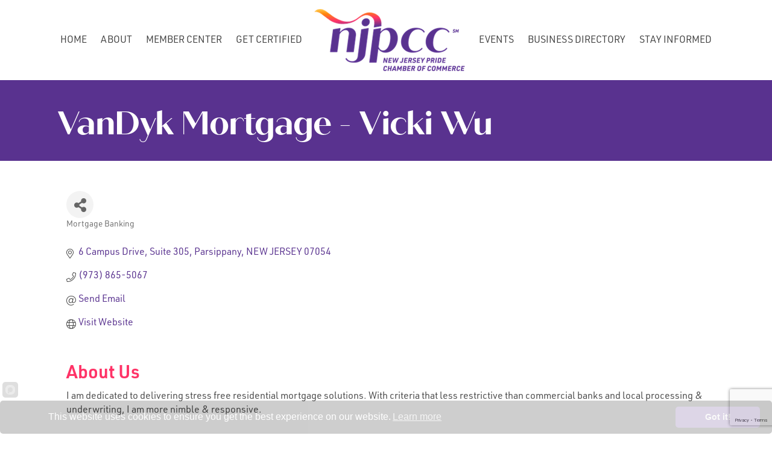

--- FILE ---
content_type: text/html; charset=utf-8
request_url: https://www.google.com/recaptcha/enterprise/anchor?ar=1&k=6LfI_T8rAAAAAMkWHrLP_GfSf3tLy9tKa839wcWa&co=aHR0cHM6Ly9idXNpbmVzcy5uanByaWRlY2hhbWJlci5vcmc6NDQz&hl=en&v=PoyoqOPhxBO7pBk68S4YbpHZ&size=invisible&anchor-ms=20000&execute-ms=30000&cb=cvmi4y54hfbc
body_size: 48730
content:
<!DOCTYPE HTML><html dir="ltr" lang="en"><head><meta http-equiv="Content-Type" content="text/html; charset=UTF-8">
<meta http-equiv="X-UA-Compatible" content="IE=edge">
<title>reCAPTCHA</title>
<style type="text/css">
/* cyrillic-ext */
@font-face {
  font-family: 'Roboto';
  font-style: normal;
  font-weight: 400;
  font-stretch: 100%;
  src: url(//fonts.gstatic.com/s/roboto/v48/KFO7CnqEu92Fr1ME7kSn66aGLdTylUAMa3GUBHMdazTgWw.woff2) format('woff2');
  unicode-range: U+0460-052F, U+1C80-1C8A, U+20B4, U+2DE0-2DFF, U+A640-A69F, U+FE2E-FE2F;
}
/* cyrillic */
@font-face {
  font-family: 'Roboto';
  font-style: normal;
  font-weight: 400;
  font-stretch: 100%;
  src: url(//fonts.gstatic.com/s/roboto/v48/KFO7CnqEu92Fr1ME7kSn66aGLdTylUAMa3iUBHMdazTgWw.woff2) format('woff2');
  unicode-range: U+0301, U+0400-045F, U+0490-0491, U+04B0-04B1, U+2116;
}
/* greek-ext */
@font-face {
  font-family: 'Roboto';
  font-style: normal;
  font-weight: 400;
  font-stretch: 100%;
  src: url(//fonts.gstatic.com/s/roboto/v48/KFO7CnqEu92Fr1ME7kSn66aGLdTylUAMa3CUBHMdazTgWw.woff2) format('woff2');
  unicode-range: U+1F00-1FFF;
}
/* greek */
@font-face {
  font-family: 'Roboto';
  font-style: normal;
  font-weight: 400;
  font-stretch: 100%;
  src: url(//fonts.gstatic.com/s/roboto/v48/KFO7CnqEu92Fr1ME7kSn66aGLdTylUAMa3-UBHMdazTgWw.woff2) format('woff2');
  unicode-range: U+0370-0377, U+037A-037F, U+0384-038A, U+038C, U+038E-03A1, U+03A3-03FF;
}
/* math */
@font-face {
  font-family: 'Roboto';
  font-style: normal;
  font-weight: 400;
  font-stretch: 100%;
  src: url(//fonts.gstatic.com/s/roboto/v48/KFO7CnqEu92Fr1ME7kSn66aGLdTylUAMawCUBHMdazTgWw.woff2) format('woff2');
  unicode-range: U+0302-0303, U+0305, U+0307-0308, U+0310, U+0312, U+0315, U+031A, U+0326-0327, U+032C, U+032F-0330, U+0332-0333, U+0338, U+033A, U+0346, U+034D, U+0391-03A1, U+03A3-03A9, U+03B1-03C9, U+03D1, U+03D5-03D6, U+03F0-03F1, U+03F4-03F5, U+2016-2017, U+2034-2038, U+203C, U+2040, U+2043, U+2047, U+2050, U+2057, U+205F, U+2070-2071, U+2074-208E, U+2090-209C, U+20D0-20DC, U+20E1, U+20E5-20EF, U+2100-2112, U+2114-2115, U+2117-2121, U+2123-214F, U+2190, U+2192, U+2194-21AE, U+21B0-21E5, U+21F1-21F2, U+21F4-2211, U+2213-2214, U+2216-22FF, U+2308-230B, U+2310, U+2319, U+231C-2321, U+2336-237A, U+237C, U+2395, U+239B-23B7, U+23D0, U+23DC-23E1, U+2474-2475, U+25AF, U+25B3, U+25B7, U+25BD, U+25C1, U+25CA, U+25CC, U+25FB, U+266D-266F, U+27C0-27FF, U+2900-2AFF, U+2B0E-2B11, U+2B30-2B4C, U+2BFE, U+3030, U+FF5B, U+FF5D, U+1D400-1D7FF, U+1EE00-1EEFF;
}
/* symbols */
@font-face {
  font-family: 'Roboto';
  font-style: normal;
  font-weight: 400;
  font-stretch: 100%;
  src: url(//fonts.gstatic.com/s/roboto/v48/KFO7CnqEu92Fr1ME7kSn66aGLdTylUAMaxKUBHMdazTgWw.woff2) format('woff2');
  unicode-range: U+0001-000C, U+000E-001F, U+007F-009F, U+20DD-20E0, U+20E2-20E4, U+2150-218F, U+2190, U+2192, U+2194-2199, U+21AF, U+21E6-21F0, U+21F3, U+2218-2219, U+2299, U+22C4-22C6, U+2300-243F, U+2440-244A, U+2460-24FF, U+25A0-27BF, U+2800-28FF, U+2921-2922, U+2981, U+29BF, U+29EB, U+2B00-2BFF, U+4DC0-4DFF, U+FFF9-FFFB, U+10140-1018E, U+10190-1019C, U+101A0, U+101D0-101FD, U+102E0-102FB, U+10E60-10E7E, U+1D2C0-1D2D3, U+1D2E0-1D37F, U+1F000-1F0FF, U+1F100-1F1AD, U+1F1E6-1F1FF, U+1F30D-1F30F, U+1F315, U+1F31C, U+1F31E, U+1F320-1F32C, U+1F336, U+1F378, U+1F37D, U+1F382, U+1F393-1F39F, U+1F3A7-1F3A8, U+1F3AC-1F3AF, U+1F3C2, U+1F3C4-1F3C6, U+1F3CA-1F3CE, U+1F3D4-1F3E0, U+1F3ED, U+1F3F1-1F3F3, U+1F3F5-1F3F7, U+1F408, U+1F415, U+1F41F, U+1F426, U+1F43F, U+1F441-1F442, U+1F444, U+1F446-1F449, U+1F44C-1F44E, U+1F453, U+1F46A, U+1F47D, U+1F4A3, U+1F4B0, U+1F4B3, U+1F4B9, U+1F4BB, U+1F4BF, U+1F4C8-1F4CB, U+1F4D6, U+1F4DA, U+1F4DF, U+1F4E3-1F4E6, U+1F4EA-1F4ED, U+1F4F7, U+1F4F9-1F4FB, U+1F4FD-1F4FE, U+1F503, U+1F507-1F50B, U+1F50D, U+1F512-1F513, U+1F53E-1F54A, U+1F54F-1F5FA, U+1F610, U+1F650-1F67F, U+1F687, U+1F68D, U+1F691, U+1F694, U+1F698, U+1F6AD, U+1F6B2, U+1F6B9-1F6BA, U+1F6BC, U+1F6C6-1F6CF, U+1F6D3-1F6D7, U+1F6E0-1F6EA, U+1F6F0-1F6F3, U+1F6F7-1F6FC, U+1F700-1F7FF, U+1F800-1F80B, U+1F810-1F847, U+1F850-1F859, U+1F860-1F887, U+1F890-1F8AD, U+1F8B0-1F8BB, U+1F8C0-1F8C1, U+1F900-1F90B, U+1F93B, U+1F946, U+1F984, U+1F996, U+1F9E9, U+1FA00-1FA6F, U+1FA70-1FA7C, U+1FA80-1FA89, U+1FA8F-1FAC6, U+1FACE-1FADC, U+1FADF-1FAE9, U+1FAF0-1FAF8, U+1FB00-1FBFF;
}
/* vietnamese */
@font-face {
  font-family: 'Roboto';
  font-style: normal;
  font-weight: 400;
  font-stretch: 100%;
  src: url(//fonts.gstatic.com/s/roboto/v48/KFO7CnqEu92Fr1ME7kSn66aGLdTylUAMa3OUBHMdazTgWw.woff2) format('woff2');
  unicode-range: U+0102-0103, U+0110-0111, U+0128-0129, U+0168-0169, U+01A0-01A1, U+01AF-01B0, U+0300-0301, U+0303-0304, U+0308-0309, U+0323, U+0329, U+1EA0-1EF9, U+20AB;
}
/* latin-ext */
@font-face {
  font-family: 'Roboto';
  font-style: normal;
  font-weight: 400;
  font-stretch: 100%;
  src: url(//fonts.gstatic.com/s/roboto/v48/KFO7CnqEu92Fr1ME7kSn66aGLdTylUAMa3KUBHMdazTgWw.woff2) format('woff2');
  unicode-range: U+0100-02BA, U+02BD-02C5, U+02C7-02CC, U+02CE-02D7, U+02DD-02FF, U+0304, U+0308, U+0329, U+1D00-1DBF, U+1E00-1E9F, U+1EF2-1EFF, U+2020, U+20A0-20AB, U+20AD-20C0, U+2113, U+2C60-2C7F, U+A720-A7FF;
}
/* latin */
@font-face {
  font-family: 'Roboto';
  font-style: normal;
  font-weight: 400;
  font-stretch: 100%;
  src: url(//fonts.gstatic.com/s/roboto/v48/KFO7CnqEu92Fr1ME7kSn66aGLdTylUAMa3yUBHMdazQ.woff2) format('woff2');
  unicode-range: U+0000-00FF, U+0131, U+0152-0153, U+02BB-02BC, U+02C6, U+02DA, U+02DC, U+0304, U+0308, U+0329, U+2000-206F, U+20AC, U+2122, U+2191, U+2193, U+2212, U+2215, U+FEFF, U+FFFD;
}
/* cyrillic-ext */
@font-face {
  font-family: 'Roboto';
  font-style: normal;
  font-weight: 500;
  font-stretch: 100%;
  src: url(//fonts.gstatic.com/s/roboto/v48/KFO7CnqEu92Fr1ME7kSn66aGLdTylUAMa3GUBHMdazTgWw.woff2) format('woff2');
  unicode-range: U+0460-052F, U+1C80-1C8A, U+20B4, U+2DE0-2DFF, U+A640-A69F, U+FE2E-FE2F;
}
/* cyrillic */
@font-face {
  font-family: 'Roboto';
  font-style: normal;
  font-weight: 500;
  font-stretch: 100%;
  src: url(//fonts.gstatic.com/s/roboto/v48/KFO7CnqEu92Fr1ME7kSn66aGLdTylUAMa3iUBHMdazTgWw.woff2) format('woff2');
  unicode-range: U+0301, U+0400-045F, U+0490-0491, U+04B0-04B1, U+2116;
}
/* greek-ext */
@font-face {
  font-family: 'Roboto';
  font-style: normal;
  font-weight: 500;
  font-stretch: 100%;
  src: url(//fonts.gstatic.com/s/roboto/v48/KFO7CnqEu92Fr1ME7kSn66aGLdTylUAMa3CUBHMdazTgWw.woff2) format('woff2');
  unicode-range: U+1F00-1FFF;
}
/* greek */
@font-face {
  font-family: 'Roboto';
  font-style: normal;
  font-weight: 500;
  font-stretch: 100%;
  src: url(//fonts.gstatic.com/s/roboto/v48/KFO7CnqEu92Fr1ME7kSn66aGLdTylUAMa3-UBHMdazTgWw.woff2) format('woff2');
  unicode-range: U+0370-0377, U+037A-037F, U+0384-038A, U+038C, U+038E-03A1, U+03A3-03FF;
}
/* math */
@font-face {
  font-family: 'Roboto';
  font-style: normal;
  font-weight: 500;
  font-stretch: 100%;
  src: url(//fonts.gstatic.com/s/roboto/v48/KFO7CnqEu92Fr1ME7kSn66aGLdTylUAMawCUBHMdazTgWw.woff2) format('woff2');
  unicode-range: U+0302-0303, U+0305, U+0307-0308, U+0310, U+0312, U+0315, U+031A, U+0326-0327, U+032C, U+032F-0330, U+0332-0333, U+0338, U+033A, U+0346, U+034D, U+0391-03A1, U+03A3-03A9, U+03B1-03C9, U+03D1, U+03D5-03D6, U+03F0-03F1, U+03F4-03F5, U+2016-2017, U+2034-2038, U+203C, U+2040, U+2043, U+2047, U+2050, U+2057, U+205F, U+2070-2071, U+2074-208E, U+2090-209C, U+20D0-20DC, U+20E1, U+20E5-20EF, U+2100-2112, U+2114-2115, U+2117-2121, U+2123-214F, U+2190, U+2192, U+2194-21AE, U+21B0-21E5, U+21F1-21F2, U+21F4-2211, U+2213-2214, U+2216-22FF, U+2308-230B, U+2310, U+2319, U+231C-2321, U+2336-237A, U+237C, U+2395, U+239B-23B7, U+23D0, U+23DC-23E1, U+2474-2475, U+25AF, U+25B3, U+25B7, U+25BD, U+25C1, U+25CA, U+25CC, U+25FB, U+266D-266F, U+27C0-27FF, U+2900-2AFF, U+2B0E-2B11, U+2B30-2B4C, U+2BFE, U+3030, U+FF5B, U+FF5D, U+1D400-1D7FF, U+1EE00-1EEFF;
}
/* symbols */
@font-face {
  font-family: 'Roboto';
  font-style: normal;
  font-weight: 500;
  font-stretch: 100%;
  src: url(//fonts.gstatic.com/s/roboto/v48/KFO7CnqEu92Fr1ME7kSn66aGLdTylUAMaxKUBHMdazTgWw.woff2) format('woff2');
  unicode-range: U+0001-000C, U+000E-001F, U+007F-009F, U+20DD-20E0, U+20E2-20E4, U+2150-218F, U+2190, U+2192, U+2194-2199, U+21AF, U+21E6-21F0, U+21F3, U+2218-2219, U+2299, U+22C4-22C6, U+2300-243F, U+2440-244A, U+2460-24FF, U+25A0-27BF, U+2800-28FF, U+2921-2922, U+2981, U+29BF, U+29EB, U+2B00-2BFF, U+4DC0-4DFF, U+FFF9-FFFB, U+10140-1018E, U+10190-1019C, U+101A0, U+101D0-101FD, U+102E0-102FB, U+10E60-10E7E, U+1D2C0-1D2D3, U+1D2E0-1D37F, U+1F000-1F0FF, U+1F100-1F1AD, U+1F1E6-1F1FF, U+1F30D-1F30F, U+1F315, U+1F31C, U+1F31E, U+1F320-1F32C, U+1F336, U+1F378, U+1F37D, U+1F382, U+1F393-1F39F, U+1F3A7-1F3A8, U+1F3AC-1F3AF, U+1F3C2, U+1F3C4-1F3C6, U+1F3CA-1F3CE, U+1F3D4-1F3E0, U+1F3ED, U+1F3F1-1F3F3, U+1F3F5-1F3F7, U+1F408, U+1F415, U+1F41F, U+1F426, U+1F43F, U+1F441-1F442, U+1F444, U+1F446-1F449, U+1F44C-1F44E, U+1F453, U+1F46A, U+1F47D, U+1F4A3, U+1F4B0, U+1F4B3, U+1F4B9, U+1F4BB, U+1F4BF, U+1F4C8-1F4CB, U+1F4D6, U+1F4DA, U+1F4DF, U+1F4E3-1F4E6, U+1F4EA-1F4ED, U+1F4F7, U+1F4F9-1F4FB, U+1F4FD-1F4FE, U+1F503, U+1F507-1F50B, U+1F50D, U+1F512-1F513, U+1F53E-1F54A, U+1F54F-1F5FA, U+1F610, U+1F650-1F67F, U+1F687, U+1F68D, U+1F691, U+1F694, U+1F698, U+1F6AD, U+1F6B2, U+1F6B9-1F6BA, U+1F6BC, U+1F6C6-1F6CF, U+1F6D3-1F6D7, U+1F6E0-1F6EA, U+1F6F0-1F6F3, U+1F6F7-1F6FC, U+1F700-1F7FF, U+1F800-1F80B, U+1F810-1F847, U+1F850-1F859, U+1F860-1F887, U+1F890-1F8AD, U+1F8B0-1F8BB, U+1F8C0-1F8C1, U+1F900-1F90B, U+1F93B, U+1F946, U+1F984, U+1F996, U+1F9E9, U+1FA00-1FA6F, U+1FA70-1FA7C, U+1FA80-1FA89, U+1FA8F-1FAC6, U+1FACE-1FADC, U+1FADF-1FAE9, U+1FAF0-1FAF8, U+1FB00-1FBFF;
}
/* vietnamese */
@font-face {
  font-family: 'Roboto';
  font-style: normal;
  font-weight: 500;
  font-stretch: 100%;
  src: url(//fonts.gstatic.com/s/roboto/v48/KFO7CnqEu92Fr1ME7kSn66aGLdTylUAMa3OUBHMdazTgWw.woff2) format('woff2');
  unicode-range: U+0102-0103, U+0110-0111, U+0128-0129, U+0168-0169, U+01A0-01A1, U+01AF-01B0, U+0300-0301, U+0303-0304, U+0308-0309, U+0323, U+0329, U+1EA0-1EF9, U+20AB;
}
/* latin-ext */
@font-face {
  font-family: 'Roboto';
  font-style: normal;
  font-weight: 500;
  font-stretch: 100%;
  src: url(//fonts.gstatic.com/s/roboto/v48/KFO7CnqEu92Fr1ME7kSn66aGLdTylUAMa3KUBHMdazTgWw.woff2) format('woff2');
  unicode-range: U+0100-02BA, U+02BD-02C5, U+02C7-02CC, U+02CE-02D7, U+02DD-02FF, U+0304, U+0308, U+0329, U+1D00-1DBF, U+1E00-1E9F, U+1EF2-1EFF, U+2020, U+20A0-20AB, U+20AD-20C0, U+2113, U+2C60-2C7F, U+A720-A7FF;
}
/* latin */
@font-face {
  font-family: 'Roboto';
  font-style: normal;
  font-weight: 500;
  font-stretch: 100%;
  src: url(//fonts.gstatic.com/s/roboto/v48/KFO7CnqEu92Fr1ME7kSn66aGLdTylUAMa3yUBHMdazQ.woff2) format('woff2');
  unicode-range: U+0000-00FF, U+0131, U+0152-0153, U+02BB-02BC, U+02C6, U+02DA, U+02DC, U+0304, U+0308, U+0329, U+2000-206F, U+20AC, U+2122, U+2191, U+2193, U+2212, U+2215, U+FEFF, U+FFFD;
}
/* cyrillic-ext */
@font-face {
  font-family: 'Roboto';
  font-style: normal;
  font-weight: 900;
  font-stretch: 100%;
  src: url(//fonts.gstatic.com/s/roboto/v48/KFO7CnqEu92Fr1ME7kSn66aGLdTylUAMa3GUBHMdazTgWw.woff2) format('woff2');
  unicode-range: U+0460-052F, U+1C80-1C8A, U+20B4, U+2DE0-2DFF, U+A640-A69F, U+FE2E-FE2F;
}
/* cyrillic */
@font-face {
  font-family: 'Roboto';
  font-style: normal;
  font-weight: 900;
  font-stretch: 100%;
  src: url(//fonts.gstatic.com/s/roboto/v48/KFO7CnqEu92Fr1ME7kSn66aGLdTylUAMa3iUBHMdazTgWw.woff2) format('woff2');
  unicode-range: U+0301, U+0400-045F, U+0490-0491, U+04B0-04B1, U+2116;
}
/* greek-ext */
@font-face {
  font-family: 'Roboto';
  font-style: normal;
  font-weight: 900;
  font-stretch: 100%;
  src: url(//fonts.gstatic.com/s/roboto/v48/KFO7CnqEu92Fr1ME7kSn66aGLdTylUAMa3CUBHMdazTgWw.woff2) format('woff2');
  unicode-range: U+1F00-1FFF;
}
/* greek */
@font-face {
  font-family: 'Roboto';
  font-style: normal;
  font-weight: 900;
  font-stretch: 100%;
  src: url(//fonts.gstatic.com/s/roboto/v48/KFO7CnqEu92Fr1ME7kSn66aGLdTylUAMa3-UBHMdazTgWw.woff2) format('woff2');
  unicode-range: U+0370-0377, U+037A-037F, U+0384-038A, U+038C, U+038E-03A1, U+03A3-03FF;
}
/* math */
@font-face {
  font-family: 'Roboto';
  font-style: normal;
  font-weight: 900;
  font-stretch: 100%;
  src: url(//fonts.gstatic.com/s/roboto/v48/KFO7CnqEu92Fr1ME7kSn66aGLdTylUAMawCUBHMdazTgWw.woff2) format('woff2');
  unicode-range: U+0302-0303, U+0305, U+0307-0308, U+0310, U+0312, U+0315, U+031A, U+0326-0327, U+032C, U+032F-0330, U+0332-0333, U+0338, U+033A, U+0346, U+034D, U+0391-03A1, U+03A3-03A9, U+03B1-03C9, U+03D1, U+03D5-03D6, U+03F0-03F1, U+03F4-03F5, U+2016-2017, U+2034-2038, U+203C, U+2040, U+2043, U+2047, U+2050, U+2057, U+205F, U+2070-2071, U+2074-208E, U+2090-209C, U+20D0-20DC, U+20E1, U+20E5-20EF, U+2100-2112, U+2114-2115, U+2117-2121, U+2123-214F, U+2190, U+2192, U+2194-21AE, U+21B0-21E5, U+21F1-21F2, U+21F4-2211, U+2213-2214, U+2216-22FF, U+2308-230B, U+2310, U+2319, U+231C-2321, U+2336-237A, U+237C, U+2395, U+239B-23B7, U+23D0, U+23DC-23E1, U+2474-2475, U+25AF, U+25B3, U+25B7, U+25BD, U+25C1, U+25CA, U+25CC, U+25FB, U+266D-266F, U+27C0-27FF, U+2900-2AFF, U+2B0E-2B11, U+2B30-2B4C, U+2BFE, U+3030, U+FF5B, U+FF5D, U+1D400-1D7FF, U+1EE00-1EEFF;
}
/* symbols */
@font-face {
  font-family: 'Roboto';
  font-style: normal;
  font-weight: 900;
  font-stretch: 100%;
  src: url(//fonts.gstatic.com/s/roboto/v48/KFO7CnqEu92Fr1ME7kSn66aGLdTylUAMaxKUBHMdazTgWw.woff2) format('woff2');
  unicode-range: U+0001-000C, U+000E-001F, U+007F-009F, U+20DD-20E0, U+20E2-20E4, U+2150-218F, U+2190, U+2192, U+2194-2199, U+21AF, U+21E6-21F0, U+21F3, U+2218-2219, U+2299, U+22C4-22C6, U+2300-243F, U+2440-244A, U+2460-24FF, U+25A0-27BF, U+2800-28FF, U+2921-2922, U+2981, U+29BF, U+29EB, U+2B00-2BFF, U+4DC0-4DFF, U+FFF9-FFFB, U+10140-1018E, U+10190-1019C, U+101A0, U+101D0-101FD, U+102E0-102FB, U+10E60-10E7E, U+1D2C0-1D2D3, U+1D2E0-1D37F, U+1F000-1F0FF, U+1F100-1F1AD, U+1F1E6-1F1FF, U+1F30D-1F30F, U+1F315, U+1F31C, U+1F31E, U+1F320-1F32C, U+1F336, U+1F378, U+1F37D, U+1F382, U+1F393-1F39F, U+1F3A7-1F3A8, U+1F3AC-1F3AF, U+1F3C2, U+1F3C4-1F3C6, U+1F3CA-1F3CE, U+1F3D4-1F3E0, U+1F3ED, U+1F3F1-1F3F3, U+1F3F5-1F3F7, U+1F408, U+1F415, U+1F41F, U+1F426, U+1F43F, U+1F441-1F442, U+1F444, U+1F446-1F449, U+1F44C-1F44E, U+1F453, U+1F46A, U+1F47D, U+1F4A3, U+1F4B0, U+1F4B3, U+1F4B9, U+1F4BB, U+1F4BF, U+1F4C8-1F4CB, U+1F4D6, U+1F4DA, U+1F4DF, U+1F4E3-1F4E6, U+1F4EA-1F4ED, U+1F4F7, U+1F4F9-1F4FB, U+1F4FD-1F4FE, U+1F503, U+1F507-1F50B, U+1F50D, U+1F512-1F513, U+1F53E-1F54A, U+1F54F-1F5FA, U+1F610, U+1F650-1F67F, U+1F687, U+1F68D, U+1F691, U+1F694, U+1F698, U+1F6AD, U+1F6B2, U+1F6B9-1F6BA, U+1F6BC, U+1F6C6-1F6CF, U+1F6D3-1F6D7, U+1F6E0-1F6EA, U+1F6F0-1F6F3, U+1F6F7-1F6FC, U+1F700-1F7FF, U+1F800-1F80B, U+1F810-1F847, U+1F850-1F859, U+1F860-1F887, U+1F890-1F8AD, U+1F8B0-1F8BB, U+1F8C0-1F8C1, U+1F900-1F90B, U+1F93B, U+1F946, U+1F984, U+1F996, U+1F9E9, U+1FA00-1FA6F, U+1FA70-1FA7C, U+1FA80-1FA89, U+1FA8F-1FAC6, U+1FACE-1FADC, U+1FADF-1FAE9, U+1FAF0-1FAF8, U+1FB00-1FBFF;
}
/* vietnamese */
@font-face {
  font-family: 'Roboto';
  font-style: normal;
  font-weight: 900;
  font-stretch: 100%;
  src: url(//fonts.gstatic.com/s/roboto/v48/KFO7CnqEu92Fr1ME7kSn66aGLdTylUAMa3OUBHMdazTgWw.woff2) format('woff2');
  unicode-range: U+0102-0103, U+0110-0111, U+0128-0129, U+0168-0169, U+01A0-01A1, U+01AF-01B0, U+0300-0301, U+0303-0304, U+0308-0309, U+0323, U+0329, U+1EA0-1EF9, U+20AB;
}
/* latin-ext */
@font-face {
  font-family: 'Roboto';
  font-style: normal;
  font-weight: 900;
  font-stretch: 100%;
  src: url(//fonts.gstatic.com/s/roboto/v48/KFO7CnqEu92Fr1ME7kSn66aGLdTylUAMa3KUBHMdazTgWw.woff2) format('woff2');
  unicode-range: U+0100-02BA, U+02BD-02C5, U+02C7-02CC, U+02CE-02D7, U+02DD-02FF, U+0304, U+0308, U+0329, U+1D00-1DBF, U+1E00-1E9F, U+1EF2-1EFF, U+2020, U+20A0-20AB, U+20AD-20C0, U+2113, U+2C60-2C7F, U+A720-A7FF;
}
/* latin */
@font-face {
  font-family: 'Roboto';
  font-style: normal;
  font-weight: 900;
  font-stretch: 100%;
  src: url(//fonts.gstatic.com/s/roboto/v48/KFO7CnqEu92Fr1ME7kSn66aGLdTylUAMa3yUBHMdazQ.woff2) format('woff2');
  unicode-range: U+0000-00FF, U+0131, U+0152-0153, U+02BB-02BC, U+02C6, U+02DA, U+02DC, U+0304, U+0308, U+0329, U+2000-206F, U+20AC, U+2122, U+2191, U+2193, U+2212, U+2215, U+FEFF, U+FFFD;
}

</style>
<link rel="stylesheet" type="text/css" href="https://www.gstatic.com/recaptcha/releases/PoyoqOPhxBO7pBk68S4YbpHZ/styles__ltr.css">
<script nonce="uvxRl9wxxsZ8cf4o5gDdTw" type="text/javascript">window['__recaptcha_api'] = 'https://www.google.com/recaptcha/enterprise/';</script>
<script type="text/javascript" src="https://www.gstatic.com/recaptcha/releases/PoyoqOPhxBO7pBk68S4YbpHZ/recaptcha__en.js" nonce="uvxRl9wxxsZ8cf4o5gDdTw">
      
    </script></head>
<body><div id="rc-anchor-alert" class="rc-anchor-alert"></div>
<input type="hidden" id="recaptcha-token" value="[base64]">
<script type="text/javascript" nonce="uvxRl9wxxsZ8cf4o5gDdTw">
      recaptcha.anchor.Main.init("[\x22ainput\x22,[\x22bgdata\x22,\x22\x22,\[base64]/[base64]/[base64]/[base64]/cjw8ejpyPj4+eil9Y2F0Y2gobCl7dGhyb3cgbDt9fSxIPWZ1bmN0aW9uKHcsdCx6KXtpZih3PT0xOTR8fHc9PTIwOCl0LnZbd10/dC52W3ddLmNvbmNhdCh6KTp0LnZbd109b2Yoeix0KTtlbHNle2lmKHQuYkImJnchPTMxNylyZXR1cm47dz09NjZ8fHc9PTEyMnx8dz09NDcwfHx3PT00NHx8dz09NDE2fHx3PT0zOTd8fHc9PTQyMXx8dz09Njh8fHc9PTcwfHx3PT0xODQ/[base64]/[base64]/[base64]/bmV3IGRbVl0oSlswXSk6cD09Mj9uZXcgZFtWXShKWzBdLEpbMV0pOnA9PTM/bmV3IGRbVl0oSlswXSxKWzFdLEpbMl0pOnA9PTQ/[base64]/[base64]/[base64]/[base64]\x22,\[base64]\x22,\x22YsOUwogzQHzCnsOrwpXCmX/DpsOXw7bCkcKCeE5Max3CpSTClsKnNzjDhgfDiRbDuMOyw6RCwohRw7fCjMK6wpDCqsK9cmjDtsKQw51WOBw5wrgmJMO1F8KbOMKIwoFqwq/Dl8OMw5ZNW8KdwrfDqS0Dwq/Dk8OcYsKOwrQ7RcOVd8KcDMOkccOfw6TDpk7DpsKvJMKHVyHCpB/Dlmgrwpl2w73DmmzCqEnCscKPXcO5VQvDq8OAN8KKXMO3NRzCkMOBwqjDoldfA8OhHsKFw7rDgDPDssO/wo3CgMKlRsK/w4TCicOWw7HDvCwiAMKlUsOcHggvQsO8TBnDuSLDhcKjRsKJSsKVwprCkMKvAhDCisKxwovCryFKw4nCiVA/RcOOXy5xwpPDrgXDmMK8w6XCqsOcw4I4JsOmwq3CvcKmLcO2wr82wr7DlsKKwo7CucKpDhU3wr5wfEzDoEDCvk3CnCDDuk/DtcOATgUxw6bCok/DokIlVCfCj8OoNsOzwr/CvsKBBMOJw73Dm8OLw4hDeGcmREYYVQ8Sw7PDjcOUwojDiHQiZh4HwoDCvQ50XcOGbVpsfcOAOV0JfDDCicOCwpYRPUnDqHbDlU7CksOOVcOUw4kLdMOhw5LDpm/[base64]/[base64]/w7nCnmcdwqkhQcOtw70/[base64]/Ch8O4wrVoDyTCmHcuw7PCmsO7w5UxwrwrwqDDh0/[base64]/CmG4fwqVoX2/CjTrDqhnDgcOPw5TCrRx1DsOswr7DjsOvJ3U5aHFcwqEXYcObwqzConxCw5ZzXkciw41kw7bCtSEuSR9tw7teWcOzHMKWwqzDucK1w6ZSw6/CviXDt8Ocwr9BOsO1woIww6RUfHEKw6cuYMK8AwHDt8OgHsOifcK2O8OVOcOpUSnCo8OjMcOpw7ggDQopworDhHTDuTvDssOvGjXDvjsvwrx7aMK2wos9wq1MZ8KOLcOrVgkzBx0hw7QVw4XDijTDhUQ/w4PCusONSyMjU8ObwpTCvl0Ew6I7fcO+w7XCg8OIwpfDtWbDkE1BZ1c4XsKSGsK0PsOOcsKTwo5aw6RLw5YQaMONw6N7O8OgZkEIRcOJwpU3w67CsCNtVXpxwpJlwo3ChWlnw5vDpcKHeBMsXMOvPUnDtSHCicKrC8OKdlLCsHfCssKyR8K/woNLwpzChsKmLU/CrcOSbWdzwoFLQnzDnQ7DmS7DvE7CqXVJw5M8w416w4Bmw7Yww43CtsOGVcKZC8K7wqnCo8K6wqh5W8KXCF3Cn8Ofw6TDqMKpwptMHmvCgEHDqcOKHBgsw4/DrsKJFzjCslzDhSVjw7LCicOUYC5qQ2kjwqYIw4LCkhQ3w5Z6WsOgwqQ2w7URw6HCiiBnw45bwofDhWNKGsKOB8ORMXfDo1p1bMOwwpF3wpbCrCdxwrVwwoAac8Kbw612wqXDk8KLwoc4aXfCl3zCgcOKRE7CmcOWGn7CscKPwpYSV1YPBSR0w7M/[base64]/[base64]/Dr8KZwpLDhwh9wr/DlsK5wrZowpF+w6/[base64]/Cs8K5w6XDjz9Vwpk4w7/DgCTDvcKpw5zChF1Xw6tlw5wFUMO7wpvDvRvDt2UZSntEwrfCsWfDmnTDiCVPwoPCrwfCskM+w5cgwrPDoBvCpcKRdMKXwrfDvsOqw6gUMT9yw5NfN8Kow6vCr27CusKRw7ItwqDDhMKaw5PCoQFmw5fDkz5lB8OQKSpXwpHDosO9w6PDuQ19RsK/LsO9w6ACScOlGil0wqEUOsOaw7hfwoEHw5vCiGgHw5/[base64]/CocOhw4bCqzTCuMODAkIkw6TCo0/CmlXCqVTDvcKew4R2wpbDhsK0wrgMaGtGQMKmE0EBwqDDtjxnUTNHasOSXsOuwqnDtBUjwr/CpE9UwrvDncKQwpx9w7vDq1rChVzDq8KLV8KQdsOzw6x/w6FtwpXCs8KkVVJPZzvCjMKDw5B5w6XCrQEow6B7NsK6wofDh8KGQ8KawqjDg8O+w540w5V4FAphwoM5JRTCr3DDt8OhGnXCrlHCqTNhJMK3woDDsGYNwq3Cl8KjGX1aw5XDjMOgVcKlLDHDlS3CjzIpw5QObmPDnMOtw5I/[base64]/DmsO6w5d5GCxwwpDDqMKfwo0WEzxDwq/ChE/CvsOrRMK9w6XCqH1awqRuw6IzwqPCrcKEw5d3RXrDhDrDgxHCu8KpCcKawqMKw7DCuMOSJBrDs3jCg3fCsQLCksO/QsONX8KTV1fDhsKNw4XDlsOXfcKmw5HDpMO+XcKxGsKhY8Ouw4lfUsO+PMO0w7XCrcKwwpILwoFewoolw4QHw5LDjsKEw5fCjcOLGi00Zj5Md0pFwoUIw4DCrsOtw63DmWTCgcOuYBk1wo0PDlklw4lyVk/CvBHCtD52wrRVw65OwrNzw5o/woLDvBZkU8Osw7fCtQs5wqrCqW/[base64]/Do8K3ORxmwpEQw5VxwqXDgsKMfnkPScKiw6bChzjDkjfClsKRwr7CqlJzdHciwrNQwr7CumbDrmDCrixowpHCumLDmX3CqyTDr8Orw6wfw4FVUGDDqMKUw5Epw6gNTcKaw4zDnMKxwq/[base64]/Cg/DnU3DvsK0w7LCmXkBbF3DuDwiPFDCksOmw6kvfMKzT1w2wp9SblpUw6nDsMOnw47Ciw1TwoJeGBcZwopkw6/CriMUwqdPIMKHwpvChsOkw5gVw49YMMO9wqDDk8KhG8Ofw53Du1nDnlPCisOUw4nDljIOGiZ5wqrDswvDr8KuDQHCoghlw6PDsyjCmi0Kw6htwoHDkMOQwrd2wpHCohbCocOzwrMcTxIHwrcqM8Kgw4HCnUPDrm3CkBLCksOAw7l3wqPDmMK/wpnCnxRBSMOJwovDo8KBwrIgc0DDosOrw6IOU8KtwrrCo8OFw4PCsMKbw6DDn0/DnsOQwog6w6Fpw6cyNcO7a8Kbwp1eJ8Kzw7LCrcOMwrEOXh40Sl7Dk07CgmfDp2XCvAgCYcKgTsO2Z8K+UixVw45IJiDCrxbCncOVbsKfw7fCqUZKwpJnGcOwP8KzwrNOUcKrW8KQFRpLw7wJZzpkCsORw7/Dvw3DsCpfw7PCgMKAQcKVwofDniPDvcOvc8OwHCx1P8KGTjdZwqIuwqB7w4h2w4gww5NMf8O9wqw6wrLDvcOTwr4AwovDmWtXN8OsLMO8KsKew5XDvkwNTcKAGcKtWnzCtHrDtUHDi2lsL3rCtig4w4XDmQDCoVg/AsKhw47DrsKYw6bCrhI4CsO2QmsQwrFowqrDty/CiMOzw4Mxw4TCksOyXcO+EMKST8K0U8Kxw5ILd8OhLWg6JcKHw47CusKtwrPCosODw5vCpsKHRHRufRLCgMK1ITNQLyZnQzNHwovCtMOUBRrDqMOeMm/Cv0JEwoxCw5TCq8K8w79DB8O7wo4MXQPCn8Ohw4hYfQTDgXpRw7PCncOqw6LClD/DjHfDo8KAwpIWw4QneRQRw4DCphXCgMOnwr4Iw6vCvsOrAsOKw61Twq5pwpnDtVfDtcOuM1zDpsOUw4jDm8OiacK1w7tGwroYK2QEKjJDQj7DjTJcw5A5w6zCisO7w4fDh8OqcMO2wpIVN8K5UMKkwp/Ch24kZDjCs17Cg0nDscKZworDhsOLw4sgw5BJcUfDqQLCtgjCuzHDmcOpw6NfKsKKwqZmYcKvNsOmBcOGw5nDosKww5oPw7JIw4TDngc8w5knw4TDjCheRcOMYMOTw5/Dr8ODRDIAwqvDmjpsdw9rZi/Dl8KfD8KhRAARWcO1csKDwq7Ds8O3w6PDsMKWVkvCq8OERcOvw4zDksOOW0DDuWgcw5LDrsKnQyvCt8OGwq/DtlTCk8OAWMO3a8O2Q8KGw6PCgcOqKcOCwrsiw7JsdcKzw6x9wq1OZ2dpwrpaw5DDrsOKwqlZwqnCgcOgwqNXwoDDuVfDjMKPwrrDjGYNPsOQw7jDklVjw4J4RsO0w7gPW8K1DDErw6cYfcKpLRYaw4kmw6d3wo9ybTx6JBnDp8OzfQPCkQs/w6bDk8Kbw5bDtEXDuV7Ci8K/[base64]/[base64]/[base64]/[base64]/CgwsewpdSelHDoSHDqig2w5okCCLDgwcIw7dnw7ZPQ8KgT39aw4EgecKyFRwiw7pAw6/ClUA2w7hJw5pAw7rDnndwShYuFcKST8KEasKOIGMRZcK6wp/Cv8KtwoU1EcOlY8KIw4bCrMKzGsOXw77DuURWGsKyfGwQfMKnwpl1fFLDhcKkwr8Ocm5Wwp9rYcOZwrh+TsOcwpzDmWUCZgAQw6J5wrlOFE8fBMOCYsKyIBHDo8OgwonCskp/[base64]/OiY5wr/[base64]/[base64]/CgcOnwrbDuzfDpcKLOcKLw7vCnSbDj8OawprDjHnCpAdwwrIxw506IE7CscOdw4LDtMOxesKEHH/CsMOJOjwWw5ldWSnDjhDCvXodFMOUVXHDhGfCl8KkwrvCo8KfeUg8w6zDsMKiwqE6w6E1w4fDsRbCpcKqw5Vmw5Z6w45rwp5QIcK1CHnDt8O9wrXDocO/OcKCwqPDjG8TesOfc3HDuWFNccK8DMOAw5BhWHV1wokGwoXCksOXGn/DtsODJcO/AsOOw4HCgjd3UsK1wrZcKXPCqCDClB3Ds8KXwqtHGXzCksKWwrfDljJDesKYw5XDkcKbYE/DsMOBw6E/S0dDw4kuw6rDr8OsO8Okw6jCv8KQwoAew7ZUw6AGw4XDh8K2UMOjYkbCjcK3RU07G3DClh5FVSLCksKgQMO4wpguwo8ow5pVw5DDtsKKwrBPwqzCvsKawoo7w7bDrMOEwpQ7DMOPL8K9dsOJC0soChTCg8OyI8Kiw4/[base64]/RcKAw7zDoCcYU8KYUW7Clz8Pw4Zeel3Cs8KEw7YvwrXCmsKXFmAUwqR6WAAxwp93P8KEwrdBa8KQwqXCuE1OwrXDoMO7wrMRQRV/[base64]/wqcKMcKewpDDj8Ktw7M0wpLChCJvVSbCo8K2wp9XW8KNwqLChcKtw5nCsC8bwopLfzAUanQpw7xcwotHwo5bNMKNNcO7w4TDgWZHLcOvw7zCjsOKHV9Kw5jCnFDDsRfDvB/Ct8KaSglZZsOpacOyw6Brw6TCmifCsMOowqnCosOZw5ZTWDFmLMOSciTDjsOtCT56w6M1worCtsOCwqTDqMKEwpTCoWwmw6fCvMKXw48BwrPCkl19w6fDqMK0wpJvwpsKBMK6E8OTwrDDuUF/SBd5wpPDvsKkwpjCtXbDl1fDvgrCrXvChR7Dt1kAwotTViLCrcKFw4PCkMO/wrpcHj/CvcOAw4nCv2UKPcKqw6XClSYawpNOGF4CwoYlOkrCnWQ/w5YwK05bwqDCg0YdwopENcKfdhTDr1vCsMOOwq/DhsKxKMKRwpFgw6XCpcKwwrZnM8OEwrDCnMKyBMK/YAHDusOYHR3DsxJjLcKvwrHCmsOeY8OUbsKQwrrChkfDrTLDgBvCgSbCssOEFBpTw4kow43DjcK5KF/DuyXDjHsgw7jDqMKfPMKFwrgjw7xlwqzCosOSTMOlC0PCksK4w7XDmRrCvE3DucKww6BPAMOCQ2UfUsKUb8K6DsKTEUsnWMKQwrsoNFLCk8KCX8OGw60Cwq08cHc5w69Gwo/DmcKUR8KOwrg0w7nDvMKrwq3DllsodsKVwqvDs3PDjcObwp0/w5hxw5DCucOJw7PCnxxlw6p9wrlWw4rCvjLDjHpIZGNDU8KrwrgITcOOw7XDiW/DjcKUw7VVQMObSFXCm8O3DjAcbh4gwosmwodfT2DDucOlakbCqcKiAHJ7wrZlLsKTw4HCohvDmmbCl3LCsMKAwq3CmMK/VsKoTWLDgVdNw55LYcO8w6YRw6cOCcKcHB/[base64]/ChxrCqhJpasO/[base64]/OsK/H8OhAsKfQMK/wqU/w4JEQT4DTkctw5vDlWTClmVCw7rCncOdRBgtayXDhsKTEi97a8K9NBjCn8KDBR8OwrhvwpDCgMOqSFfCp2/DisOYwoTCocK4JTnDnkjDs0vCicO9Fn7DohwLCkzCtDw+w6LDisOODDjDizJ7w53CosKgw4/CksK1QFJlZE08HsKBwptTKcOrEUhUw5ABw6zCqBzDn8Oaw7crWUxgwodxw6Row6/[base64]/CnGTCqMKpVQPCilzCmRzCnA7DoQjDsgPCoTjDv8KyF8K9P2DDrMOIYVUKWjhUdCHCsTk3RS9jdMOGw73Du8OLasOsSsOAdMKjJTQxU1pXw63CqcOFEENcw5LDkUfChsODw5rDqm7ChUc9w7xMwqg5B8OywprDv1h3wo/DuErCpMKcJsOCw58NMcK9fwZjJsKgw4UmwpvCmQ7DvsOlwobDj8OdwohNw4DCgnTDi8Kjc8KFw6vCjcOwwrDCsnHDslVRKknCtCopw7ANw77CoxbDn8Kxw47DqmYqHcK6w7nDg8KCO8O/woA5w5vDqsOhw7bDrMO8wovDt8OcEjwmSx4hw7FXBMOPAsK3AiVyXjlSw77DvcO6wqJlwpbDlGwPwpc2wozCoQvCpldswpPDrVPCm8K+cC5fOTTCrMKqNsOXwoomJ8Ogwo3CrzHChMKoD8OgQD7DjAFawpXCoinDjTkrd8KowoTDmxLClcO+D8K/cmM4X8Oew4ktGAbCniHCs1ZyJ8OmMcOBwpfDvAzCr8OCBhPDiy7CnmEdfsOFwqrChRnCmzjColbDnWHDjWbCkzRKAx3Cr8K5A8O7wq3Cg8Oibw4DwrPDmMOrwrk/[base64]/DmFx/QnXDisOzLDF/[base64]/wrDChMOlwpEBQ8OuTsO3ZsOfU8OwwrcrMMKPbCN0wofDoVMPwppPw7XChEHDvMOLccKMAw/DpMKawofDhDdBwqoXEgJhw6o9XsKYFsOcw5hOCxh9wo1qEizCmkdJQcOYbRAcNMKRw4jCqRhhfsKncsKhY8OqJBfDt07DlcO0wprChcK+wr/[base64]/[base64]/w6vCrkTDvcKWw74CT8OqHsKdVsODw7HChMOzGcOzbBDDuGAsw6Jvw6/DqsO7HcOAMcO+EMO4Ol0mayPCmRnCucKbK2FIw7hyw5/DrVcgBjLDq0ZGQsKVPsOew6HDpMOIwovDtAvCk2/DpHpYw7zCggfChMOzwoXDkyXDtMOhwpdAw5pyw6MZw7NqNifDrS/DsHsxw7HCjT9AL8Kcwrgiwrp2DMKJw4DCnMOOZMKdwo7Dug/CshXCkhDDtMKWBxsuwo1fRmIAwpDDoFogAEHCv8KtH8ONGV/[base64]/DiSbChsKfw7PCqiFWLH1jwoXDq3HCpMO5w4JCw71Jw6fCi8OXwpUbB1/CgMKxw5F8wqpmwqXCq8K9w5/[base64]/wq8nb8KbKsKkw5XDviXCvl4sw4NbD3nCucKJwqodKEV0OMKmwpsQccOgak0nw5wTwoc7Kz/[base64]/Ch2kPw63CusKFB8Kgw65RL8OcdAEDChwVwqJmwpYHI8O9GEnCqQULKcK7w6/Dl8KUw6kZKizDosObfmdML8KYwprCscKUw4TDhsOjwr3Dv8OZw4vCmFB2acK0wrU1dwgTw7/CiiLDrsOYw4vDksOpSsOywo7CmcKRwqLCjSJKwo10ccO8wo9WwrxBw77DkMOeGlfCrQ7ChTZ0w4EUH8Ojwr7DjsKdY8OPw73CkcKiw7BjVA3Dq8K4wojCssONOF3DuV11wpHDmSM+w7fCl3HCoEFGfVRlA8O7FmJOV2TDonnCn8OYwqzCtsOZEBDCrE/[base64]/XsOVPX4rwoh/[base64]/[base64]/CjhlwwrdSw7DDq0BYwoPDmVrCtMKOw5XDtMOLwr7CucKNJMONCcOteMOmw6V1wrVqw614w53ClcOEw5MUTcKAe0XChTjCuh3DvMK/wqPCh3DDo8K2WzMtYSfChmzDl8KpCcOlWibCq8KgHFcOQMKUW1vCscK7EsO/[base64]/CmMODwrw2asKcOhbDuwfDnsOlwp4kYcOWw4JbcMOVwoXClMKFw6LDuMKJwqNTw6cpW8OJwqoMwrzChitmGsObw4zCuTxewpnCm8OfFTN7w4hCwpLCh8KywpsxKcKHwrQ8woTCssOYJMKARMO3w5QzEUfCv8Odw7ldDjjDqmrCqSAww4TCnUgyw5HDh8OtKcKcET4Rwo/DqsKtO0/DpsKgPX7DjkXDt2/[base64]/EzYKNsKvwrluEF/Dg2/Dn8KKwq8zw4rCoB3DhMOMw7wvR1o6wrc1wrvCoMK/ecO7wpHDosKRwqw8w77Co8KHwocQNcO+wqMHw4LDlCENTRQ6w7TDkmF7w53CjMK9HsOGwrRGTsO2esOuwpwjwpfDlMOGwpzDrTDDiynDrQvCmCHCtMOdS2bDrMODwp9BTU7CghvCtWfDgR3DjAIJworCucK/OHwdwpQsw7vDlcORwos6DcKnWcKqw4UEwqJcc8KSw5rCvcOVw7RCfsOWYRrCtQ3DisK8V2HDj29BOsO9wrkuw6zClMKhPCXCiTMFBcOVMcKyLVglw64GQ8O3fcOlFMORwrlpw7tpVsOswpclPFIpwpJXQsKCwr5kw5x9w4jCi05FOcOqwqZdw78dw6/Ds8Kow5LCmcO3TsK4XB0Mw6NIS8ODwo/CjyHCj8K2wpTCh8K8FQHDgC7Cq8KoXsKYBFUAdkUWw5DDgMOcw7wfw5B3w7dPw5tnI0J/[base64]/aA3CjDDDmzleE8O+w7LCuMOZw4hUw5sfw4x7QMOuU8OFdMKhwpJ1acKdwoQyEAfClcK1M8K+woPCpsOvFsKkIzjCp3Zww6FefzPCqnI/KMKswoHDoEXDsDlyM8OdQGjCngjDgMOzL8Ocw7HDgl8FGMOxHsKNwqUKw53DlFLDqQEpw6XCpsKPD8K8QcONw5ZOwp16aMOUQXQ7w5E5URHDhsK1w7dVHMOywpbDoEBaD8OgwrLDo8O1w5/DhFc/CMKSB8KlwrA9P2saw5wew6fDkcKpwrEAcCLChR7Dn8KGw5ZWwolSwrvCtHpXBsKuOBtww53DvlrDpcKvwrNNwrbCrcKyDUdDRsOnwp7DpcKVYMKGw7d5w750w7tlJsK1w6fCqsOxwpfCr8OqwotzLsOjOjvCqzJzw6Ihw4pnWMKYBAYgLy/ClsKUVS5ZGkdQwqEfwqTCiAXCnkpGwoYlL8O/Z8OuwpFhU8OHGkEzw5jCq8KxKcKmwrnDoH8HBcOTw5HDnMOrTSTDusOTBcOmwrvDlMOyOcKHdsOUwr7CjFEjw4BDwqzDgkIaYMOAb3VIwrbDsHDCvMOjdMKIZsOLwo/DgMOdFcKHw77DosO2wqJDZWc7w57Cp8Kfw5UXUMOyasKqwrV8dMKsw6Nbw6fCucKzcsOrw7PDssKfFXzDmC/DsMKTw6jCn8KAR3JeHsO4VsK8wqgOw44cA00mKDJuw7bCp3HCvcKAURDDoW3CtnVrVH3Dsg4hJcKTP8O5PG/Dql7DrsO+w7gmwoMSWRzCvMKLwpcWJFfDvi/[base64]/CskNHw7E5ZcOVSVFaScOMw654wrHDv2l9QsKrCEl0w4XDlMKxw5jDpsKkwp/Ck8KLw7ItMsKBwoNpw6DClcKJFhwAw5/DnsKVwqLCpcKkYMKWw6oRCglNw64uwoljCG14w7kEAcKKwq8ITjvDjxk4YSjCmMKhw6rDgcOuw6RrKVzDuCnCtjnDhsOzJyrCgiLCocKqwpFmwozDnMKsdsKzwqkZPy16wpXDv8Kmej5JAcObWcOVBlfCr8O2wrRINcO6Mh4Cw67CoMOYQ8Ozw7rCl0/Cix4oYgwcZ2jDuMKqwqXClVs0TMOjEcOQw5XDsMO/dMO4w5AJOMOBwrsRwoFLw6bCmMKRV8K3wo/[base64]/PR5Tw6TDpXMKwpcLwrLDrSMDw4jDhcOYwqzCpjwYfyNgLBHClcORBAI2wq5HfsOGw6tGUMOvD8KUw73DuzzDssOcw6XCrCJWwoXDu1nCl8K1ecO3w7fCoT1cw6hhNMOHw411I0rCnktEXsOLwpvDqsOwwozCqQBswosTPm/DhTTCukzDssKWZA8Rw43DusOCw43DnsOHwovCv8OjLjjCgsK3woLDrF4Ew6bCrnPDq8KxJsKdw6DDkcKaQ27Cqh/ChsKSCsKrwoDCh0xAw5DChcKnw4tFCcKmH2HCiMOndGdwwp3CthB5GsOTwodhPcKsw5Zrw4ocw64dw6gERcKiw6TCocKLwp/DtMKeA1rDhWfDigvCvxJcwq/CuDIBZMKEw7tZY8K7Ln8nAWJhC8O/wrvDn8K5w6fClsK9VMOHDnw/MsKdV3sVwp3DucOSw4TDj8Kjw7Ifwq1wKMOHwp/DgyTDl0EgwqJWw6FtwojComMuAVV3wq5gw6vCjcK4eFViVMKow5wcMGpbwrNVw4sRBXUmwoPDoH/DgUocZ8KJawvCnsONNxRWaEbDj8O2w7XCjCwkbcO5wr7ChzhPB3XDpArDrV90woxlDsKRw4jDgcK/GD4Uw6LCizrDijdjwooFw5zCizs1QkZBwozDgcK7d8OfMibDkHbDrsO2w4HDhmxkFMKlVV/[base64]/w7M/TsKcRRo+YcKFw6PCiizDusOBBcObw6rDk8KGwoQ4VAfCrkLDpz40w4hgwp3DlMKLw6LCvcK+w7bDp1hxRsKtI0kqS33Dp2F4wqLDsEjCom7CucOmwrZGw4EFdsK6S8OFXsKAw45lEhjDq8K6w5NsfMOwZTbCn8Kewp/Dk8O4ehHCviQgbsO7w6nCgQHChHPCh2fCicKDL8K/w6R5O8OtSw8eNsOWw7XDrcKdwqlpUHTDo8Otw7TCpU3DjxvDlVo7IsONesOYwpTCocKWwp/DtB7Di8K+WMKoJHPDvsK8wqlJRjLDmiTDgMKrTDMmw6hzw69dw7dtw7HDpsO/bsOQw73CosOsVhw8wroqw6U+csOVG1JIwpNVwrXCtMOPeg15LsOQwpDCusOEwq/DnT0kB8OPBMKAQxo0V2fCtkUYw6rCtcOMwrrCgsKXw4vDmsK1w6Y6wpHDtgw/wqMhSClIQMKqw4zDmiLCnQXCnC19w4TCi8OTA2TCsCJDWwbCq0XCm2Bdwo9Aw6LCnsKAw63Duw7DksK6w7bDqcO4w6dWasOPKcOVTSUrayECacK1wpZmwrhew5kuw7prwrJhw74QwqvDi8OqAC0UwrJBZSLCp8K+RMKpwqzCtsKUB8OJLXfDqg/ChMKUfSTCr8OnwrHCq8OVOMKAKsO3PsOGfhvDqcOAZx8pw7BWM8OQw6wFwoXDq8KAOxdaw75ha8KNX8KQShLDjmjDoMKPJcO9fsOoWMKmYHhQw4Rwwos9w4BLesOpw53DrV/DhMO5w4TCkMKaw5rDkcKGw43ClMO2w6zDij1pTGlmdsK4wppQQSvCiBjCuwTCpcKzKcOiw4skdcKNJsKjV8ONXUVmdsOQIgArFB7CoHjDihI1cMOpw4zDq8Ktw7A2Ky/DlXpgw7PDghfCtANxwqjDosKUMQvDg0/CpsO/JnLCjEzCs8OwA8KMbsKYw6jDi8OCwr42w7HCo8Ozcz/CuSHCi2jCk0pHw7rDmlEAXXMOHsOuZsKxwoTCpsKFGsOwwoogLsOSwp3DvcKUw6/[base64]/CqF3DgMKJVMOWwp/[base64]/RGvCnQjDnsKMw7TDj8KkNDldX2onPUjDmEXCojfDjQZ4wo7ChnvCngrChsKEw7MHwpomH1dCIsOywqzDhxkowqjCvzBswp/CkW4vw7Ymw59Zw7chwqbDu8OsfcOvwrFFOntHw4LCmXfDu8K/[base64]/DjRjDk1nDrz/Ck8OxwpZMw6dfw5bClU5FwqF6worCkH3DocK3w5HDmcOjQsOawqJ/IgR2wrjCv8Oaw4Q7w7DDqsKUEwjDqxXCqWrCvcO1LcOhwphsw7h2wpVfw6Ehw6Q7w7bDhcKsW8K+wrHDo8K6ccKYYsKJE8KkKsOXw4/DmHI1w6wewqA9wqfDrl7DuRPCmy/Cm3DChw/[base64]/DoHtrwq1Pw6YFEMKnBUVMXSsUw4RAwr3DszV/[base64]/DtMKLChHCky83LjvCs8OAbsKqwpvDmRrCsHEPfcKEw7Rlw5VXOzF9w7jCgsKJR8OwaMKowp5VwozDvXzDkMKWfC3DhA3Cs8OWw5dEERjDk3RswqQNw6sScGDDt8Omw65LKHXCksKPbinDumw2wrjCnBbCrknDuDsNwr/DpTvCuxU5JDpow5DCsCrCg8OXVQJzZMOlBUfCq8OPwrfDtCrCrcO3QGd9w4dkwrtbfgbCpBfDk8Orw7IPw7fClzfDtBlmwqHDvz1EUEgZwoQLwrLDl8K2w5kow7UfZ8O8JW46DgxaNXTCtcKhwqcewo08w7/[base64]/DhsKDw5trIcKPflTChAzCmcOZw4bCi8OeRCHCo8OVDDjCrmw5XcOOwrfCv8Kiw5QAInhUdm7ChcKDw7plasO8F1jCtsKkah/DtcO2w7E7ZcKHBcK3ZsKAJsONwpxAwonCvAcGwqVKw7LDnxZCwprCm0wmwo7DtlFRDsO0wpZ0w7jDnkrClHgQwrnDlMOYw77Ch8KgwqdxM0hSRmnCvRBkd8K6bHzDnsKVPyh2O8OzwqcRLx4+cMOXw5/DvwXCo8OkScOHKcO+P8K6w7l3WykceQ8ZVllQwonDrX0tLD98w7Fzw4o5wprDjSF7ZCIecnrDhMKZw4oADjAaNsKRwo3DjgDCqsOmCnbCuGBISmAOwp/[base64]/Dl8Kjwr7CrCjDrhXDgGwWQBU+YCkcCsOtwrNGw5UFJR4XwqfChmBvwq7CtExDw5MaHE7Dlm1Qw6XCmMKUw7JDH2DDjmXDrcKbJMKowqrDoWM/[base64]/DmzcYTTLCoCtSwr7Cr8Khw5tEH8K8wpzDkms/[base64]/[base64]/CuDMKw48SazAFwqhzw7zDqsOkwqPDkcK1w4oywrQMOk7DoMKTwqnDtjjCm8O5T8OSw6XCmcKxasKWEsK0VSvDscKRWHXDm8KnSMOabEXCn8O7bcKdw5lVXsOew4jCqGtzwqQ7e2sbwq3DtEXDscO2wqvDoMKpNRxXw5jDhsOFwq/[base64]/CnVTChcOodDXDoMOGW8Kvw4YkY8KABQrCqsKkDzgffMKBNTJEw5drHMK4UDfCkMOawobCgTtJfMKXUTswwqcJw5PCu8OCLMKEccOMw452wrnDosK/w7vDmlEVD8O2wo9YwpXDtl4mw6HDnTLCusKpwqsWwrbDtyzDnzpBw5hYaMKDw67CjGvDvMKqwrTDkcOzw7YSL8O6wqMsSMKoUMKuUMKQwojDnRdJw5N7d0cVKWcETinDhMKSLhnDicOFZcOnw4/Cih3DiMOpby8jIcOEWToLY8KaLjvDuCorFMKLw6rCm8K0PFbDhXnDnMO8woDCn8KLecK3w67ChlHCu8K5w4FVwp4mMQzDmy01wox/wrIfP1Fow6vCusKDLMOpZHzDi1cQwq3Dl8Ojw6TDik9ow7LDjMKlcsKKblBzVhvCsXUtPsKmwpnDuxMrbRYjU1jCmhfDlBJew7cHG0fDoSDDgzMAIcK4w77CmGTDncOBWyltw6V/e2pHw6XDncOvw6E/wr4+w7NcwrjDghsIb1PCjVcqdMKTBsKOw6HDoD3ClQLCpScRYcKmwrsqVj3ClcOSwp/ChirCp8OXw4rDlhpwDj/DvULDnMKswp4qw6XCrmxVwo3DtRQGw4bDg2kvMsKYdsKYIMKfwopKw7fDocOaIXnDh0jCjTDCiUTDuEPDhW7CngjCssKjQMKNIMOGM8KDWWvCsH5HwrbCpWouHUQfLiDDtGLCqkHCjsKQVmNVwrtpw6paw5nDvcOQaWIWw77Ci8KywrzDhMK5wpjDv8OeZX/Csz4eCMK4wojCs2JWw60EZDbCsAVWwqXCtMKUO0rCvsO4a8KDw7/Csz1LAMKZwrHDvTJkHMO8w7Epw4dkw77DmwHDiTwuE8OZw6MBw506w7QcQsOyXxjDqMKxw7w/RMKqQMKcdBjDkMK0HEIsw4JgwojCmsKuZwTCq8Ole8KxXsKta8OGbsKcPcKcwqDDjCgEwo5sJsKrE8K/w70Cw6NOSsKgZsOkP8KsJcKuwrt6K03CqwbDk8OnwpnCt8Ozc8KbwqbDo8KnwqQkMcOgccK8w7Usw6Msw6lmwoRgw5HDr8O2w5HDsGR8WMKCe8Kgw4d8woPCpsKmw4pFeTx5w4DDpUE3IT7ChSEqA8KAw6kRwrvChTJbwofDvm/DtcOhwonDrcOrw6jCvMKvwoJKGcK9PgTCtMKIOcKHZsKewpIvw5XDkl59wqrDkVlbw63DrS5RUA/DsknCgcKDwozCr8Oww4dqEC8Uw4XCs8KmeMK3w6Vbwp/CksOHw6XDucKhBcOQw5jCuH95w5kcViA/w4QIBsONX2MOw6VxwqTDrXw/wqHDmsKMN34IYSnDrnHCicKCw5/Cv8KXwph6XntqwpHCo3jCmcKzBG1GwqDDh8KuwrkSan9Iw6LDgkPCgMKRwp1yGsK2QsKZwpLDhFzDicOswol2woY5AMOQw4ckTMKOw53Dr8K7wo3CvHLDm8KHwo9JwpRLwo1BZsOCw4xSwpzCmhFWHR3DnMOww5t/Ph1HwobDqxbCmMO8w6kEw5/Dgw3Dtjk/[base64]/CrhnDtcOaw57DgcK6w7AtSsO4w7otXMOCw6zDtMKUwplfTsKSwrU1wo3Cry/DoMK9wrZBP8KqVSVswrfDm8O9MsKbQARzfMKzw4NlTsK/ZcKAw5QLJydIYsO9L8KEwpFlDsOOV8Oxw6tvw5rDhTfDj8OEw47CvHnDuMOwFG7CocKmIcKhMMO8w5nCmh4vGsOowpLChsKJSsO/w7wSw7vCj0sSw4I7MsKlwpbCg8KvSsOzWnTClHocbGNeTCfCnETCicK9eFMdwqbDn2lxwrrDnMKxw7XCtMOTCU/CpHbDoi7DqUpkJ8OebzYKwrTDlsOoNsOePzxRWcKAw74Uw5jDnsO6RcK1a2rDoBXDpcK2L8OsR8K/w7oew4bCuBgMYsKRw4E5woZmwohww5B0w5AMwpvDicK3WHrDr3h7DwfCj1XCgD4vVTgmwqc3w7TDuMKAwrQUeMKZGm98B8OmFMKIVMKYwphMwrZSW8O/Lk1JwrXCjsOfwoPDnmdPR0HCmh89CsKpdWXCv1zDtWLChMOue8KWw5nCp8O3UcOPeFvDjMOqwqN8w4g4IsO+wpnDhArCucOjTANXwoI1w6PCkwDDkj/CoXUvwrlLfT/CqcOgwrbDhMKsU8K2wpbDqTzDihZzeRjCiksyU2hVwrPCucOcE8KUw7cuw7fCrz3CgMOGHWLCl8OqwpXCumAKw5RPwo/CpHXCisOtwrcGwpoAIyzDqDPCsMK3w6oGw5rCtcKbwo7Ct8KHTCQ6wp7DijJlKi3Cj8KZEcOeEsKXwqVKbMKjOMKNwo0hG3ZhMy97worDrEDCt1Q5EcOzRlTDjMKUClbCqMKeFcOOw5B1IFLCnB5uL2XDslRlwpUuwq/[base64]/DnMOPWB8vwr/DpDkvHcOfZ0PCscK1w547wo1uwpjDvR8Jw4DDrsO0wr7Dljlww5XDrMKFAiJgwrvCucKIfsKxwo9xV014w7kKwp3DjXsowqLCqAsCXxLDtDPChwvDncKlOcO8wr8ULifCrTPCqg/CmjHDj1k0woQawr1Hw73CpDzDmBfCqMO8RVLCpijDrsKYG8KqAClsS27Dj38QwpvCnsK7wrnCiMK/[base64]/[base64]/wrLDr8OVwoPDq1c5KsO/R1fDm8Oyw6cOw7jDmcOaPcKGfkXDoA/ChEhuw6HClcK/w4dPOU08I8OPGGzCqsOgwojCqGEtV8OXUi7DskpFw7vCoMKUMgfDvVoGw6nDjVrDhzNbJRLCkzF1RCMzMsOXw7LCgSvCiMKycFdbwqJdw4fDpHgcJMOeIF3DgnZGw6XCqAoqTcOowoLCrH9DLSzCi8KhCy4JZ17CpWduwrhyw7ARIUJew6x6B8OkK8O8GwwwU2t/w6/CocKyQXLCuxYcR3fCgV9OHMK7JcK0w582WFttw4g6w4DCgWLCp8K4wqhacWTDgcKyCHDChV8Dw5pzFAdlCGB9wpjDgsOXw5fDmMKWw7jDowDCmhhkGsOnwpFJVcKWdGPCl2s3wqHCnMKLwpjDlMO4wq/DrDTCu1rDhMOjwr8vwr7CtsONTnhgfsKEwoTDqHXDlCTCuk/CrMK6FQNGEEdRH35Aw5BVw4BWwoPChcKXwqs4w5zDimjDlGLDvxgQB8OlHi0MDcKoA8OuwpXDnsKXbU9Xw7nDqcKlwqNLw7bDjsKrT2DCosKgbQTDsko/wqEQW8KtY2hjw7Y8wqQlwr7DqhHCmjBow67Dj8KBw5EMdsO2wojDlMK2wrrDuh3Ciw1SdT/[base64]/w73Du8KrHMKEUzsDd8KYwpw0WltLdUnDkMOaw6ELw4jDgiDDqxNcWSN+wppkw7DDsMOiwqUJwpTCvT7CsMOlbMODw5vDjcK2fDnDpT3DiMO1wqlvSicBwoYCw79/w5XCq1fCrCktH8KDVX9/w7bCiS3Ch8K0MMKnN8KqEsKww7/Dk8KWw6FnHyx2w43Dq8Olw6bDkcK/w4hwY8KXT8Oyw7F4wpvDjH/[base64]/WMOSGVLDkcOrKsOUUMKjw6fDisKfLEFlV8Kqw4bCl3DDiGQQwrZsaMKCwp/Dt8OLAQNdVcOLw6fCrS4Kf8Oyw7/CgQTCr8OHw49/eGNawrzDi3fCrMOmw5IdwqfCo8KXwobDiF18f2/CnMKNI8KHwpnCrMKDwoA2w5PDtsKzMnTDmMKqeBDCgMKuSjDCiSXCoMOAYxTCiiHDpcKgw5B9MsO5Y8OeNMKoMgnDjMOPSMOgOMOOZMKkwr/DqcKYWhtdw67CvcO9WGnChsOIAcKkCcO5wphdwod9U8OTw5HDjcOMasO2E3nDig\\u003d\\u003d\x22],null,[\x22conf\x22,null,\x226LfI_T8rAAAAAMkWHrLP_GfSf3tLy9tKa839wcWa\x22,0,null,null,null,1,[21,125,63,73,95,87,41,43,42,83,102,105,109,121],[1017145,275],0,null,null,null,null,0,null,0,null,700,1,null,0,\[base64]/76lBhnEnQkZnOKMAhk\\u003d\x22,0,0,null,null,1,null,0,0,null,null,null,0],\x22https://business.njpridechamber.org:443\x22,null,[3,1,1],null,null,null,1,3600,[\x22https://www.google.com/intl/en/policies/privacy/\x22,\x22https://www.google.com/intl/en/policies/terms/\x22],\x22HLVhg6iBrb1HBHr+GJ5Qc3NkK1WICY/ixPIufjBvXpU\\u003d\x22,1,0,null,1,1768769541729,0,0,[249,12],null,[218],\x22RC-IMtzSy0nI_8ncg\x22,null,null,null,null,null,\x220dAFcWeA7VxdiBadwZuxcSBqoXc5glwz1V2d3I-hOLAGPdqYls2gk_uNtPKhBXUxC7IVkngK_wnwjqwierUVOrFAw3B90BAyyH_w\x22,1768852341757]");
    </script></body></html>